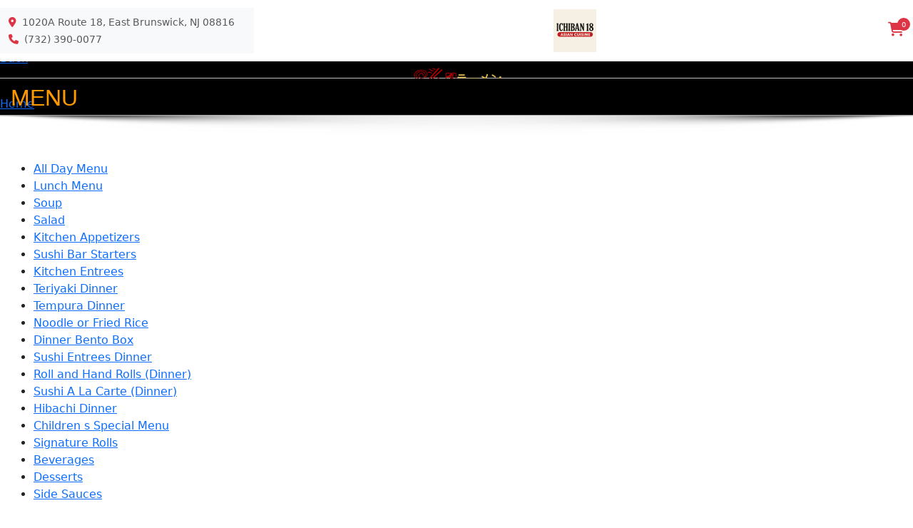

--- FILE ---
content_type: text/html; charset=utf-8
request_url: https://ichiban18eastbrunswick.3menucities.com/catalog.aspx?cid=9
body_size: 12759
content:

<!DOCTYPE html> 
<html> 
<head id="ctl00_Head1"><meta charset="utf-8" /><meta name="viewport" content="width=device-width, initial-scale=1" /><title>
	Ichiban 18 Japanese Restaurant, East Brunswick, NJ 08816, Menu, Dine In, Take Out, Coupon discount
</title>

    <!-- Bootstrap 5 CSS -->
    <link href="https://cdn.jsdelivr.net/npm/bootstrap@5.3.2/dist/css/bootstrap.min.css" rel="stylesheet" />
    <!-- Font Awesome -->
    <link href="https://cdnjs.cloudflare.com/ajax/libs/font-awesome/6.5.1/css/all.min.css" rel="stylesheet" />
    <!-- Custom CSS -->
    <link rel="stylesheet" href="assets/css/style1.css" />
    
    <style>
        /* Custom CSS for the header area */
        .cart-icon a {
            color: #dc3545; /* Red color to match theme */
            text-decoration: none;
            transition: color 0.2s;
        }
        
        .cart-icon a:hover {
            color: #c82333; /* Darker red on hover */
        }
        
        .cart-badge {
            position: absolute;
            top: -8px;
            right: -8px;
            background-color: #dc3545;
            color: white;
            border-radius: 50%;
            font-size: 10px;
            width: 18px;
            height: 18px;
            display: flex;
            align-items: center;
            justify-content: center;
        }
        
        .phone-link {
            color: inherit;
            text-decoration: none;
        }
        
        .phone-link:hover {
            color: #dc3545;
        }
        
        /* Offcanvas menu styles */
        .offcanvas-header {
            border-bottom: 1px solid #eee;
        }
        
        .offcanvas-title {
            font-weight: 600;
        }
        
        .offcanvas-menu .nav-link {
            padding: 12px 16px;
            border-bottom: 1px solid #f0f0f0;
            transition: all 0.2s;
        }
        
        .offcanvas-menu .nav-link:hover {
            background-color: #f8f9fa;
            color: #dc3545;
        }
        
        .offcanvas-menu .nav-link i {
            width: 24px;
            text-align: center;
            margin-right: 8px;
        }
    </style>
<script src="https://code.jquery.com/jquery-3.6.0.min.js" integrity="sha256-/xUj+3OJU5yExlq6GSYGSHk7tPXikynS7ogEvDej/m4=" crossorigin="anonymous"></script>
<script src="https://cdn.jsdelivr.net/npm/bootstrap@5.1.3/dist/js/bootstrap.bundle.min.js" integrity="sha384-ka7Sk0Gln4gmtz2MlQnikT1wXgYsOg+OMhuP+IlRH9sENBO0LRn5q+8nbTov4+1p" crossorigin="anonymous"></script>
</head>
<body>
    <form name="aspnetForm" method="post" action="./catalog.aspx?cid=9" id="aspnetForm">
<div>
<input type="hidden" name="__EVENTTARGET" id="__EVENTTARGET" value="" />
<input type="hidden" name="__EVENTARGUMENT" id="__EVENTARGUMENT" value="" />
<input type="hidden" name="__VIEWSTATE" id="__VIEWSTATE" value="DRVHJTsGR0s38/2xm/ZPBZYjXyWqGAEhvO66aL3u1M0TA0/7ddezdc0ZSy6QFMdevdcxDhjFAS8ude/us3YBJdCkqfG8hQbMZEQ2z9vR2SE=" />
</div>

<script type="text/javascript">
//<![CDATA[
var theForm = document.forms['aspnetForm'];
if (!theForm) {
    theForm = document.aspnetForm;
}
function __doPostBack(eventTarget, eventArgument) {
    if (!theForm.onsubmit || (theForm.onsubmit() != false)) {
        theForm.__EVENTTARGET.value = eventTarget;
        theForm.__EVENTARGUMENT.value = eventArgument;
        theForm.submit();
    }
}
//]]>
</script>


<script src="/WebResource.axd?d=pynGkmcFUV13He1Qd6_TZJhXp1ahId4yfVT_BpLgl4iSIoXMAEvw7liUhjVvq1M8tAjUPkeWBdnI7ngPRABEnA2&amp;t=637814473746327080" type="text/javascript"></script>


<script src="/ScriptResource.axd?d=D9drwtSJ4hBA6O8UhT6CQtSFiFMzSilcZIf0HA3wonI9ui9SfRSNL5YQMEyw8OlzuOadoFSi6se47ucAXAc8XYaXEFRhcvJBqv3yG7am3V3o8ORCRQZ5_I9nwO6WATMoTQe34aPRVjxadAAXNupX5UYYDOXf2v-EZrTaw57sO_c1&amp;t=49337fe8" type="text/javascript"></script>
<script type="text/javascript">
//<![CDATA[
if (typeof(Sys) === 'undefined') throw new Error('ASP.NET Ajax client-side framework failed to load.');
//]]>
</script>

<script src="/ScriptResource.axd?d=JnUc-DEDOM5KzzVKtsL1tbV_hbDvi7_J4LUKOqsG2DkBhLcZaWKv8REibndAj8uof7t_LJR-MQAMpwyrnE81njr-KCeSG_WLpAlP5LieTV7n_ezv4S77ehr4UvE9X4cfLWDOF-I5uvN3rBFsRvsz6Wygq7Pcl-FAGX_EiBS3ngFzdAJwyFIWlj_T-1hmEzXV0&amp;t=49337fe8" type="text/javascript"></script>
<div>

	<input type="hidden" name="__VIEWSTATEGENERATOR" id="__VIEWSTATEGENERATOR" value="784357A6" />
</div>	
        <script type="text/javascript">
//<![CDATA[
Sys.WebForms.PageRequestManager._initialize('ctl00$ScriptManager1', 'aspnetForm', [], [], [], 90, 'ctl00');
//]]>
</script>


        <!-- Fixed Navbar -->
        <nav class="navbar navbar-expand-lg fixed-top bg-white shadow-sm">
            <!-- Top Info Bar -->
            <div class="bg-light py-2">
                <div class="container">
                    <div class="row align-items-center">
                        <div class="col-auto">
                            <small class="text-muted">
                                <i class="fas fa-map-marker-alt text-danger me-1"></i>
                                1020A Route 18, East Brunswick, NJ 08816
                            </small>
                        </div>
                        <div class="col-auto">
                            <small class="text-muted">
                                <i class="fas fa-phone text-danger me-1"></i>
                                <a href="tel:7323900077" class="phone-link">(732) 390-0077</a>
                            </small>
                        </div>
                    </div>
                </div>
            </div>

            <div class="container-fluid">
                <!-- Menu Button -->
                <button class="navbar-toggler border-0" type="button" data-bs-toggle="offcanvas" data-bs-target="#menuOffcanvas">
                    <i class="fa-solid fa-bars fs-4"></i>
                </button>

                <!-- Logo -->
                <a class="navbar-brand mx-auto" href="default.aspx">
                    <img src="assets/images/logo.svg" alt="Ichiban 18 Logo" height="60">
                </a>

                <!-- Cart Icon -->
                <div class="cart-icon">
                    <a href="basket.aspx" class="position-relative" data-ajax="false">
                        <i class="fa fa-shopping-cart fs-5"></i>
                        <span class="cart-badge">0</span>
                    </a>
                </div>
            </div>
        </nav>

        <!-- Offcanvas Menu -->
        <div class="offcanvas offcanvas-start" tabindex="-1" id="menuOffcanvas">
            <div class="offcanvas-header">
                <h5 class="offcanvas-title">Menu</h5>
                <button type="button" class="btn-close" data-bs-dismiss="offcanvas" aria-label="Close"></button>
            </div>
            <div class="offcanvas-body p-0">
                <div class="offcanvas-menu">
                    <ul class="nav flex-column">
                        <li class="nav-item">
                            <a class="nav-link" href="default.aspx">
                                <i class="fas fa-home"></i> Home
                            </a>
                        </li>
                        <li class="nav-item">
                            <a class="nav-link" href="productlist.aspx?cid=2">
                                <i class="fas fa-utensils"></i> Order Now
                            </a>
                        </li>
                        <li class="nav-item">
                            <a class="nav-link" href="basket.aspx">
                                <i class="fas fa-shopping-cart"></i> View Cart
                            </a>
                        </li>
                        <li class="nav-item">
                            <a class="nav-link" href="myorders.aspx">
                                <i class="fas fa-history"></i> Order History
                            </a>
                        </li>
    
                    </ul>
                </div>
            </div>
        </div>

        <!-- Main Content with padding for navbar -->
        <div style="padding-top: 70px;">
            

    
    <!-- header -->
	<div data-role="header" class="page-header" data-add-back-btn="true">
    	<a href="default.aspx" data-icon="arrow-l" data-iconpos="notext" data-direction="reverse" data-rel="back">Back</a>
    		<div class="logo"></div>
    	<a href="default.aspx" data-icon="home" data-iconpos="notext" data-direction="reverse"  rel="external" class="ui-btn-right">Home</a>
	</div>
    <!--/header -->
    
	
    
    <!-- main content -->
    <div data-role="content">
    
    <!-- banner & title 
	<div class="bannerContainer">
		<img src="assets/images/headers/1.jpg" class="banner">	
    </div>
	-->
  	<h2 class="pageTitle"><span>Menu</span></h2>
	<div class="shadow1box"><img src="assets/images/shadow1.png" class="shadow1" alt="shadow"></div>
	<!-- /banner & title -->
    
    <div class="content-padd">

<!-- list begins -->
	<div class="padd">

		<ul class="ui-listview" data-filter-theme="d" data-filter-placeholder="Search..." data-filter="true" data-role="listview" data-inset="true">
			
        
<li ><a href="../productlist.aspx?cid=37" data-transition="flip">All Day Menu</a></li>

<li ><a href="../productlist.aspx?cid=1" data-transition="flip">Lunch Menu</a></li>

<li ><a href="../productlist.aspx?cid=2" data-transition="flip">Soup</a></li>

<li ><a href="../productlist.aspx?cid=3" data-transition="flip">Salad</a></li>

<li ><a href="../productlist.aspx?cid=4" data-transition="flip">Kitchen Appetizers</a></li>

<li ><a href="../productlist.aspx?cid=5" data-transition="flip">Sushi Bar Starters</a></li>

<li ><a href="../productlist.aspx?cid=6" data-transition="flip">Kitchen Entrees</a></li>

<li ><a href="../productlist.aspx?cid=7" data-transition="flip">Teriyaki Dinner</a></li>

<li ><a href="../productlist.aspx?cid=8" data-transition="flip">Tempura Dinner</a></li>

<li ><a href="../productlist.aspx?cid=9" data-transition="flip">Noodle or Fried Rice</a></li>

<li ><a href="../productlist.aspx?cid=10" data-transition="flip">Dinner Bento Box</a></li>

<li ><a href="../productlist.aspx?cid=11" data-transition="flip">Sushi Entrees Dinner</a></li>

<li ><a href="../productlist.aspx?cid=12" data-transition="flip">Roll and Hand Rolls (Dinner)</a></li>

<li ><a href="../productlist.aspx?cid=13" data-transition="flip">Sushi A La Carte (Dinner)</a></li>

<li ><a href="../productlist.aspx?cid=14" data-transition="flip">Hibachi Dinner</a></li>

<li ><a href="../productlist.aspx?cid=15" data-transition="flip">Children s Special Menu</a></li>

<li ><a href="../productlist.aspx?cid=16" data-transition="flip">Signature Rolls</a></li>

<li ><a href="../productlist.aspx?cid=17" data-transition="flip">Beverages</a></li>

<li ><a href="../productlist.aspx?cid=18" data-transition="flip">Desserts</a></li>

<li ><a href="../productlist.aspx?cid=19" data-transition="flip">Side Sauces</a></li>



		</ul>

	</div>
	<!-- list ends -->

     
	</div><!-- /content padd -->
	</div><!-- /content -->
	
	
	<!-- footer -->
	<div data-role="footer" data-position="fixed">
		<div data-role="navbar" class="custom-icons">
			<ul>
			
				<li><a href="../basket.aspx" id="icecream" data-icon="custom" data-theme="b" data-ajax="false">My Order</a></li>
				<li><a href="tel:17323900077" id="cell" data-icon="custom" data-theme="b" data-ajax="false">(732) 390-0077</a></li>
			</ul>
		</div>
       
	</div>
	<!-- /footer -->
                

        </div>
    </form>


<script>
document.addEventListener('DOMContentLoaded', function() {
    // Check if URL contains status=complete
    if (window.location.href.indexOf('status=complete') > -1) {
        console.log("Found status=complete, trying to show modal");
        setTimeout(function() {
            if (typeof showOrderModal === 'function') {
                showOrderModal();
            } else {
                console.error("showOrderModal function not found");
                // Direct fallback
                var modal = document.getElementById('orderConfirmationModal');
                if (modal) {
                    modal.style.display = 'block';
                    modal.classList.add('show');
                    document.body.classList.add('modal-open');
                }
            }
        }, 500);
    }
});
</script>
</body>
</html>

--- FILE ---
content_type: text/css
request_url: https://ichiban18eastbrunswick.3menucities.com/assets/css/style1.css
body_size: 37973
content:

/*
* Mobilize 1.3.0 
*
* See Themeforest for licensing info: bit.ly/J1pmCc
*
* By Mike Ilsley - BeantownDesign.com
*
*/

/* =============================================================================
   Load Fonts (delete import of fonts you don't use)
   ========================================================================== */

@import url(http://fonts.googleapis.com/css?family=Kaushan+Script); /* font-family: 'Kaushan Script', cursive; */
@import url(http://fonts.googleapis.com/css?family=Lobster); /* font-family: 'Lobster', cursive; */
@import url(http://fonts.googleapis.com/css?family=Cabin:400,700); /* font-family: 'Cabin', sans-serif; font-weight: 400; */
@import url(http://fonts.googleapis.com/css?family=Goudy+Bookletter+1911); /* font-family: 'Goudy Bookletter 1911', serif; */
@import url(http://fonts.googleapis.com/css?family=Crimson+Text:400,700italic,600); /* font-family: 'Crimson Text', serif; */
@import url(http://fonts.googleapis.com/css?family=Cardo:400,700); /* font-family: 'Cardo', serif; */
@import url(http://fonts.googleapis.com/css?family=Droid+Serif:400,700italic,700); /* font-family: 'Droid Serif', serif; */
@import url(http://fonts.googleapis.com/css?family=Droid+Sans:400,700); /* font-family: 'Droid Sans', sans-serif; */











   
/* =============================================================================
   Custom content styling
   ========================================================================== */

h3.home-title {
	margin-top:40px; 
	text-align:center; 
	font-weight:normal;
	margin:10px 0 10px 0;
	
	/* font-family: 'Kaushan Script', cursive; font-size:26px; */
	/* font-family: 'Lobster', cursive; font-size:28px; */
	/* font-family: 'Cabin', sans-serif; font-weight: 700; font-size:22px; */
 	/* font-family: 'Cardo', serif; font-size:24px; */
 	font-family: 'Droid Sans', sans-serif; font-size:22px; font-weight:700 
	
}

.padd {
	padding: 20px 0
}

.gal-description {
	font-size:11px; 
	color: #eee
}

.padd-title {
	padding-left:15px;
	margin-bottom:3px
}

hr.ornamental { 
	background:url(../images/ornamental-sm.png) center no-repeat; 
	height:21px; 
	width:100%; 
	border:none; 
	margin:0; 
	padding:0 
}

@media only screen and (-webkit-min-device-pixel-ratio:1.5),only screen and (min--moz-device-pixel-ratio:1.5),only screen and (min-resolution:240dpi){
hr.ornamental { 
	background:url(../images/ornamental.png) center no-repeat; 
	background-size:960px 21px; 
	height:21px; 
	width:100%; 
	border:none; 
	margin:0; 
	padding:0 
}
}

.shadow1box {
	text-align:center; 
	margin:0; 
	height:28px
}

.shadow1 {
	width:100%; 
	height:28px; 
	margin:0
}

.shadow2box { margin:0 }
.shadow2 { width:100% }
.clear { clear:both }


/* =============================================================================
   UI Bars (add to a div surrounding content, like a callout box)
   ========================================================================== */
   

.ui-bar-c {
	border: 1px solid  #B3B3B3;
	background:  #e9eaeb;
	color:  #111;
	font-weight: bold;
	text-shadow:  0  1px 1px #fff;
	background-image: -webkit-gradient(linear, left top, left bottom, from(  #f0f0f0  /*{background-start}*/), to(  #e9eaeb  /*{background-end}*/)); /* Saf4+, Chrome */
	background-image: -webkit-linear-gradient(  #f0f0f0  /*{background-start}*/,  #e9eaeb  /*{background-end}*/); /* Chrome 10+, Saf5.1+ */
	background-image:    -moz-linear-gradient(  #f0f0f0  /*{background-start}*/,  #e9eaeb  /*{background-end}*/); /* FF3.6 */
	background-image:     -ms-linear-gradient(  #f0f0f0  /*{background-start}*/,  #e9eaeb  /*{background-end}*/); /* IE10 */
	background-image:      -o-linear-gradient(  #f0f0f0  /*{background-start}*/,  #e9eaeb  /*{background-end}*/); /* Opera 11.10+ */
	background-image:         linear-gradient(  #f0f0f0  /*{background-start}*/,  #e9eaeb  /*{background-end}*/);
}

.ui-bar-c .ui-link-inherit {
	color:  	#3E3E3E;
}
.ui-bar-c .ui-link {
	color:  #7cc4e7;
	font-weight: bold;
}

.ui-bar-c .ui-link:hover {
	color:  #2489CE;
}

.ui-bar-c .ui-link:active {
	color:  #2489CE;
}

.ui-bar-c .ui-link:visited {
    color:  #2489CE;
}

.ui-bar-c,
.ui-bar-c input,
.ui-bar-c select,
.ui-bar-c textarea,
.ui-bar-c button {
	 font-family: Helvetica, Arial, sans-serif;
}


/* =============================================================================
   Dialog (Modal Windows)
   ========================================================================== */
   
.ui-dialog {
	background:url(../images/pattern2.png) #222 !important;
	background-size: 20px 20px !important;
}

#slide-modal .ui-dialog-contain { margin-top:0px }

/* =============================================================================
   Set your main background image & text styles
   ========================================================================== */
   

.ui-body-c,
.ui-dialog.ui-overlay-c {
	border: 1px solid #B3B3B3;
	/* background:url(../images/page-backgrounds/diagonal-noise.jpg) 0 0; background-size: 100px 100px; */
	/* background:url(../images/page-backgrounds/zebra.jpg) 0 0; background-size: 121px 38px; */
	/* background:url(../images/page-backgrounds/paper.jpg) 0 0; background-size: 500px 593px;  */
	/* background:url(../images/page-backgrounds/farmer.jpg) 0 0; background-size: 349px 349px; */
	 /* background:url(../images/page-backgrounds/blue-stripes.jpg) 0 0; background-size: 100px 100px; */
	 background:url(../images/page-backgrounds/texture.jpg) 0 0; background-size: 476px 476px; 
	/* background:url(../images/page-backgrounds/white-brick-wall.jpg) 0 0; background-size: 25px 17px; */
	/* background:url(../images/page-backgrounds/grilled.jpg) 0 0; background-size: 170px 180px;  */
	/* background:url(../images/page-backgrounds/wood.jpg) 0 0; background-size: 203px 317px; */
	color: #111;
	text-shadow: 0 1px 0 #fff;
}

.ui-body-c,
.ui-body-c input,
.ui-body-c select,
.ui-body-c textarea,
.ui-body-c button {
	
	/* font-family: Helvetica, Arial, sans-serif; */
 	/* font-family: 'Cabin', sans-serif; */
	/* font-family: 'Goudy Bookletter 1911', serif; */
 	/* font-family: 'Crimson Text', serif; */
 	 /* font-family: 'Cardo', serif; */
	  font-family: 'Droid Sans', sans-serif; 
}


/* =============================================================================
   Body Links
   ========================================================================== */

.ui-body-c .ui-link-inherit {
	color:  #3a7591;
}

.ui-body-c .ui-link {
	color:  #3a7591;
	font-weight: bold;
}

.ui-body-c .ui-link:hover {
	color:  #3a7591;
}

.ui-body-c .ui-link:active {
	color:  #3a7591;
}

.ui-body-c .ui-link:visited {
    color:  #3a7591;
}


/* =============================================================================
   Button Styles
   ========================================================================== */

.ui-btn-up-c {
	border: 1px solid #111;
	background: #f6f6f6;
	font-weight: bold;
	color: #000 !important;
	text-shadow:  0 1px 1px #fff;
}

.ui-btn-up-c a.ui-link-inherit {
	color: #fff;
}

.ui-btn-hover-c {
	border: 1px solid #000;
	background: #0C2430;
	font-weight: bold;
	color: #fcd144 !important;
	text-shadow:  0 1px 1px #000;
}

.ui-btn-hover-c a.ui-link-inherit {
	color: #fff;
}

.ui-btn-down-c {
	border: 1px solid  #000;
	background: #071a23;
	font-weight: bold;
	color:  #fcd144 !important;
	text-shadow:  0 1px 1px #000;
}

.ui-btn-down-c a.ui-link-inherit {
	color:  #fff;
}

.ui-btn-up-c,
.ui-btn-hover-c,
.ui-btn-down-c { 
	text-decoration: none;
}

.ui-btn-inner {
    border-color: rgba(255, 255, 255, 0.3);
    border-top: 1px solid #1a3d4f;
}


/* Active class used as the "on" state across all themes, example: newsletter button on form */

.ui-btn-active {
	border: 1px solid #111;
	background: #071a23;
	font-weight: bold;
	color:#fcd144;
	cursor: pointer;
	text-shadow:  0 1px 1px #000;
	text-decoration: none;
}

.ui-btn-active a.ui-link-inherit {
	color: 	#fff;
}


/* =============================================================================
   Interior Banner Styles
   ========================================================================== */

.bannerContainer { 
	width:100%; 
	background:#111;    
}

.banner {
	max-width: 100%; 
	display: block; 
	max-height:295px; 
	margin:0 auto;
}


/* =============================================================================
   Page Title under Banner Image
   ========================================================================== */

h2.pageTitle { 
	text-transform:uppercase; 
	background:url(../images/pattern.png) #f6f6f6; background-size: 5px 5px;
	border-bottom:1px solid #aaa;
	color:#ff9900; 
	width:100%; 
	margin:0;
	padding:0;
	font-family: Arial, sans-serif;
	text-shadow: 0 1px 0 #000; 
	font-weight:normal; 
}

h2.pageTitle span { 
	display:block; 
	padding:8px 0 5px 15px
}


/* =============================================================================
   Header Bar (behind logo) & Logo
   ========================================================================== */

.page-header { 
	border:0px;
	border-bottom:1px solid #bfc0c0; 
	color:#eee; 
	height:40px; 
	text-shadow: 0 -1px 1px #000; 
	background:url(../images/pattern.png) #111; background-size: 5px 5px;
} 

.logo { 
	width:231px; 
	height:40px; 
	background:url(../images/logo-sm.png) top center no-repeat;  
	margin:0 auto;  
}

@media only screen and (-webkit-min-device-pixel-ratio:1.5),only screen and (min--moz-device-pixel-ratio:1.5),only screen and (min-resolution:240dpi){
.logo { 
	width:231px; 
	height:40px; 
	background:url(../images/logo.png) top center no-repeat;  
	margin:0 auto;
	background-size: 185px 40px;
}
}

h1.ui-title { 
	margin:0px; 
	padding:10px 0 0 0
}


/* =============================================================================
   Link Bars with Large Arrows
   ========================================================================== */

li .ui-btn-text {background:url(../images/pattern2.png) #f6f6f6; background-size: 20px 20px;}

a.ui-link-inherit {
	background:url(../images/arrow.png) right no-repeat; 
	background-size: 25px 30px;
	font-family: Arial, Helvetica, sans-serif; font-size:18px;
	/* font-family: 'Kaushan Script', cursive; font-size:18px; */
	/* font-family: 'Lobster', cursive; font-size:18px; */
	/* font-family: 'Cabin', sans-serif; font-weight: 700; font-size:18px; */
	/* font-family: 'Droid Serif', serif; font-weight:700; font-style:italic; font-size:17px; */
	
	color:#333 !important;
	text-shadow: 0 -1px 1px #fff;
	text-decoration:none
}
	
a.ui-link-inherit:hover {
	background:url(../images/arrow.png) right no-repeat #f6f6f6;
	background-size: 25px 30px;
	color:#990000 !important; 
}



/* =============================================================================
   Overwrite jQuery Mobile Styles
   ========================================================================== */
   
.ui-header .ui-title, .ui-footer .ui-title {
	margin: 0.8em 90px;
}

.ui-li .ui-btn-inner a.ui-link-inherit, .ui-li-static.ui-li {
    padding: .8em 15px;
}

.ui-content {
	padding-top:0px
}

.page-header .ui-icon {
	text-indent:-9999px !important
}

.gallery-page h1.ui-title {
    margin: 0px;
    padding: 0px;
	position:relative;
	top:13px
}

.ui-btn-icon-notext .ui-btn-inner { z-index:9999 }

.ui-btn-corner-all {
    border-radius: 0.5em 0.5em 0.5em 0.5em;
}

li.ui-li-divider  { border:0px }

.ui-corner-top {
    border-top-left-radius: 0.4em;
    border-top-right-radius: 0.4em;
}

.ui-corner-bottom, .ui-corner-bottom .ui-link-inherit {
    border-bottom-left-radius: 0.4em;
    border-bottom-right-radius: 0.4em;
}

.ui-field-contain input.ui-input-text, .ui-field-contain textarea.ui-input-text, .ui-field-contain .ui-input-search {
    background: rgba(255, 255, 255, 0.5); 
}
.ui-field-contain input.ui-input-text:focus, .ui-field-contain textarea.ui-input-text:focus, .ui-field-contain .ui-input-search:focus {
	background: rgba(255, 255, 255, 0.7); 
}

 .ui-footer { max-width:100% !important; overflow:hidden !important }
 

/* =============================================================================
   List Styles
   ========================================================================== */

/* thumbail lists */
.events-list  ul.ui-listview li, .thumbnail-list ul.ui-listview li {
	margin:0; 
	padding:0; 
	border-bottom:0px; 	
	-webkit-border-radius: 0px;
	-moz-border-radius: 0px;
	border-radius: 0px;
}

.thumbnail-list a.ui-link-inherit, 
.events-list ul.ui-listview a.ui-link-inherit {
    color: #fff;
}

.thumbnail-list a.ui-link-inherit:hover, .events-list ul.ui-listview a.ui-link-inherit:hover {
    color: #2489CE;
}
	
.thumbnail-list ul.ui-listview li a.ui-link-inherit { 
	padding-left: 100px; 
}

.thumbnail-list ul.ui-listview .ui-btn-inner { 
	margin:0; 
	padding:0;  
	border-bottom:0px 
}

.thumbnail-list li.ui-corner-bottom {
	padding-bottom:1px !important
}

.ui-li-thumb {
    left: 4px;
    max-height: 80px;
    max-width: 80px;
    position: absolute;
    top: 4px;
	border:0px;	
	-webkit-border-radius: 0px;
	-moz-border-radius: 0px;
	border-radius: 0px;
}

.ui-li-has-thumb .ui-btn-inner a.ui-link-inherit {
	padding: 0.7em 15px
}

.events-list .ui-li-aside {
    float: right;
    margin: 0.3em 0;
    text-align: right;
    width: 22%;
	padding-right:60px;
	font-size: 16px;
}

.ui-li-aside {
    margin: 0 2em;
}

.events-list .ui-li {
	padding:0; 
	margin:0
}

li.ui-li-divider { 
	padding: 0.5em 15px !important 
}


/* list divider, create your own gradient: http://www.colorzilla.com/gradient-editor/ */
li.ui-li-divider {
	color: #111;
    text-shadow: 0 1px 0 #999;	
	background: #ffffff;
	background: -moz-linear-gradient(top,  #ffffff 0%, #e5e5e5 100%);
	background: -webkit-gradient(linear, left top, left bottom, color-stop(0%,#ffffff), color-stop(100%,#e5e5e5));
	background: -webkit-linear-gradient(top,  #ffffff 0%,#e5e5e5 100%);
	background: -o-linear-gradient(top,  #ffffff 0%,#e5e5e5 100%);
	background: -ms-linear-gradient(top,  #ffffff 0%,#e5e5e5 100%);
	background: linear-gradient(top,  #ffffff 0%,#e5e5e5 100%);
	filter: progid:DXImageTransform.Microsoft.gradient( startColorstr='#ffffff', endColorstr='#e5e5e5',GradientType=0 );
}


/* =============================================================================
   Footer Navigation
   ========================================================================== */

.ui-btn-up-b { 
	border: 1px solid #333;
	background:url(../images/pattern.png) #111; background-size: 5px 5px;
	font-weight: bold;
	color: 	#EDE574 !important;
	text-shadow: 0 -1px 1px #000;
}

.ui-btn-up-b a.ui-link-inherit {
	color: 	#fff;
}

.ui-btn-hover-b {
	border: 1px solid #000;
	background: #0C2430;
	font-weight: bold;
	color: 	#fff;
	text-shadow: 0  -1px 1px  #014D68;	
}

.ui-btn-hover-b a.ui-link-inherit {
	color: 	#fff;
}

.ui-btn-down-b {
	border: 1px solid #333;
	background: #071a23;
	font-weight: bold;
	color: 	#fff;
	text-shadow: 0 -1px 1px #225377;
}

.ui-btn-down-b a.ui-link-inherit {
	color: 	#fff;
}

.ui-btn-up-b,
.ui-btn-hover-b,
.ui-btn-down-b {
	
	/* font-family: Helvetica, Arial, sans-serif; */
 	/* font-family: 'Cabin', sans-serif;  
	/* font-family: 'Goudy Bookletter 1911', serif; */
 	/* font-family: 'Crimson Text', serif; */
 	/*  font-family: 'Cardo', serif; */
	 font-family: 'Droid Sans', sans-serif; 
	 
	text-decoration: none;
}

.ui-footer .ui-btn-text { background:none }


/* =============================================================================
   Footer Nav Icons --[ Recommend to delete CSS for icons you don't use ]--
   ========================================================================== */

.custom-icons .ui-btn .ui-btn-inner { 
	padding-top: 40px !important; 
}

.custom-icons .ui-btn .ui-icon { 
	width: 30px!important; 
	height: 30px!important; 
	margin-left: -15px !important; 
	box-shadow: none!important; 
	-moz-box-shadow: none!important; 
	-webkit-box-shadow: none!important; 
	-webkit-border-radius: 0 !important; 
	border-radius: 0 !important; 
}

#address-book .ui-icon { background:url(../images/nav-icons/address-book-sm.png) 50% 50% no-repeat; }
#apartments .ui-icon { background:url(../images/nav-icons/apartments-sm.png) 50% 50% no-repeat; }
#balloons .ui-icon { background:url(../images/nav-icons/balloons-sm.png) 50% 50% no-repeat; }
#brush .ui-icon { background:url(../images/nav-icons/brush-sm.png) 50% 50% no-repeat; }
#brush2 .ui-icon { background:url(../images/nav-icons/brush2-sm.png) 50% 50% no-repeat; }
#calendar .ui-icon { background:url(../images/nav-icons/calendar-sm.png) 50% 50% no-repeat; }
#calendar2 .ui-icon { background:url(../images/nav-icons/calendar2-sm.png) 50% 50% no-repeat; }
#camera .ui-icon { background:url(../images/nav-icons/camera-sm.png) 50% 50% no-repeat; }
#car .ui-icon { background:url(../images/nav-icons/car-sm.png) 50% 50% no-repeat; }
#cell .ui-icon { background:url(../images/nav-icons/cell-sm.png) 50% 50% no-repeat; }
#cell2 .ui-icon { background:url(../images/nav-icons/cell2-sm.png) 50% 50% no-repeat; }
#cell3 .ui-icon { background:url(../images/nav-icons/cell3-sm.png) 50% 50% no-repeat; }
#chair .ui-icon { background:url(../images/nav-icons/chair-sm.png) 50% 50% no-repeat; }
#chat .ui-icon { background:url(../images/nav-icons/chat-sm.png) 50% 50% no-repeat; }
#chat2 .ui-icon { background:url(../images/nav-icons/chat2-sm.png) 50% 50% no-repeat; }
#closed .ui-icon { background:url(../images/nav-icons/closed-sm.png) 50% 50% no-repeat; }
#dribble .ui-icon { background:url(../images/nav-icons/dribble-sm.png) 50% 50% no-repeat; }
#eye .ui-icon { background:url(../images/nav-icons/eye-sm.png) 50% 50% no-repeat; }
#facebook .ui-icon { background:url(../images/nav-icons/facebook-sm.png) 50% 50% no-repeat; }
#film .ui-icon { background:url(../images/nav-icons/film-sm.png) 50% 50% no-repeat; }
#flag .ui-icon { background:url(../images/nav-icons/flag-sm.png) 50% 50% no-repeat; }
#footprint .ui-icon { background:url(../images/nav-icons/footprint-sm.png) 50% 50% no-repeat; }
#footprints .ui-icon { background:url(../images/nav-icons/footprints-sm.png) 50% 50% no-repeat; }
#globe .ui-icon { background:url(../images/nav-icons/globe-sm.png) 50% 50% no-repeat; }
#home .ui-icon { background:url(../images/nav-icons/home-sm.png) 50% 50% no-repeat; }
#home2 .ui-icon { background:url(../images/nav-icons/home2-sm.png) 50% 50% no-repeat; }
#icecream .ui-icon { background:url(../images/nav-icons/icecream-sm.png) 50% 50% no-repeat; }
#key .ui-icon { background:url(../images/nav-icons/key-sm.png) 50% 50% no-repeat; }
#like .ui-icon { background:url(../images/nav-icons/like-sm.png) 50% 50% no-repeat; }
#mail .ui-icon { background:url(../images/nav-icons/mail-sm.png) 50% 50% no-repeat; }
#mail2 .ui-icon { background:url(../images/nav-icons/mail2-sm.png) 50% 50% no-repeat; }
#map-marker .ui-icon { background:url(../images/nav-icons/map-marker-sm.png) 50% 50% no-repeat; }
#map .ui-icon { background:url(../images/nav-icons/map-sm.png) 50% 50% no-repeat; }
#monitor .ui-icon { background:url(../images/nav-icons/monitor-sm.png) 50% 50% no-repeat; }
#mouse .ui-icon { background:url(../images/nav-icons/mouse-sm.png) 50% 50% no-repeat; }
#movie-camera .ui-icon { background:url(../images/nav-icons/movie-camera-sm.png) 50% 50% no-repeat; }
#movie .ui-icon { background:url(../images/nav-icons/movie-sm.png) 50% 50% no-repeat; }
#music .ui-icon { background:url(../images/nav-icons/music-sm.png) 50% 50% no-repeat; }
#paint-brush .ui-icon { background:url(../images/nav-icons/paint-brush-sm.png) 50% 50% no-repeat; }
#pen .ui-icon { background:url(../images/nav-icons/pen-sm.png) 50% 50% no-repeat; }
#pencil .ui-icon { background:url(../images/nav-icons/pencil-sm.png) 50% 50% no-repeat; }
#phone .ui-icon { background:url(../images/nav-icons/phone-sm.png) 50% 50% no-repeat; }
#phone2 .ui-icon { background:url(../images/nav-icons/phone2-sm.png) 50% 50% no-repeat; }
#phone3 .ui-icon { background:url(../images/nav-icons/phone3-sm.png) 50% 50% no-repeat; }
#photos .ui-icon { background:url(../images/nav-icons/photos-sm.png) 50% 50% no-repeat; }
#photos2 .ui-icon { background:url(../images/nav-icons/photos2-sm.png) 50% 50% no-repeat; }
#plane .ui-icon { background:url(../images/nav-icons/plane-sm.png) 50% 50% no-repeat; }
#plate .ui-icon { background:url(../images/nav-icons/plate-sm.png) 50% 50% no-repeat; }
#popsicle .ui-icon { background:url(../images/nav-icons/popsicle-sm.png) 50% 50% no-repeat; }
#presentation .ui-icon { background:url(../images/nav-icons/presentation-sm.png) 50% 50% no-repeat; }
#rss .ui-icon { background:url(../images/nav-icons/rss-sm.png) 50% 50% no-repeat; }
#run .ui-icon { background:url(../images/nav-icons/run-sm.png) 50% 50% no-repeat; }
#search .ui-icon { background:url(../images/nav-icons/search-sm.png) 50% 50% no-repeat; }
#sign .ui-icon { background:url(../images/nav-icons/sign-sm.png) 50% 50% no-repeat; }
#table .ui-icon { background:url(../images/nav-icons/table-sm.png) 50% 50% no-repeat; }
#twitter .ui-icon { background:url(../images/nav-icons/twitter-sm.png) 50% 50% no-repeat; }
#twitter2 .ui-icon { background:url(../images/nav-icons/twitter2-sm.png) 50% 50% no-repeat; }
#users .ui-icon { background:url(../images/nav-icons/users-sm.png) 50% 50% no-repeat; }
#v-card .ui-icon { background:url(../images/nav-icons/v-card-sm.png) 50% 50% no-repeat; }
#walk .ui-icon { background:url(../images/nav-icons/walk-sm.png) 50% 50% no-repeat; }
#wine .ui-icon { background:url(../images/nav-icons/wine-sm.png) 50% 50% no-repeat; }
#wine2 .ui-icon { background:url(../images/nav-icons/wine2-sm.png) 50% 50% no-repeat; }
#wordpress .ui-icon { background:url(../images/nav-icons/wordpress-sm.png) 50% 50% no-repeat; }
#you-tube .ui-icon { background:url(../images/nav-icons/you-tube-sm.png) 50% 50% no-repeat; }


@media only screen and (-webkit-min-device-pixel-ratio:1.5),only screen and (min--moz-device-pixel-ratio:1.5),only screen and (min-resolution:240dpi){
#address-book .ui-icon { background:url(../images/nav-icons/address-book.png) 50% 50% no-repeat;  background-size: 25px 29px; }
#apartments .ui-icon { background:url(../images/nav-icons/apartments.png) 50% 50% no-repeat;  background-size: 28px 31px; }
#balloons .ui-icon { background:url(../images/nav-icons/balloons.png) 50% 50% no-repeat;  background-size: 23px 32px; }
#brush .ui-icon { background:url(../images/nav-icons/brush.png) 50% 50% no-repeat;  background-size: 31px 28px; }
#brush2 .ui-icon { background:url(../images/nav-icons/brush2.png) 50% 50% no-repeat;  background-size: 28px 29px; }
#calendar .ui-icon { background:url(../images/nav-icons/calendar.png) 50% 50% no-repeat;  background-size: 30px 26px; }
#calendar2 .ui-icon { background:url(../images/nav-icons/calendar2.png) 50% 50% no-repeat;  background-size: 28px 29px; }
#camera .ui-icon { background:url(../images/nav-icons/camera.png) 50% 50% no-repeat;  background-size: 29px 22px; }
#car .ui-icon { background:url(../images/nav-icons/car.png) 50% 50% no-repeat;  background-size: 30px 16px; }
#cell .ui-icon { background:url(../images/nav-icons/cell.png) 50% 50% no-repeat;  background-size: 18px 30px; }
#cell2 .ui-icon { background:url(../images/nav-icons/cell2.png) 50% 50% no-repeat;  background-size: 17px 30px; }
#cell3 .ui-icon { background:url(../images/nav-icons/cell3.png) 50% 50% no-repeat;  background-size: 15px 30px; }
#chair .ui-icon { background:url(../images/nav-icons/chair.png) 50% 50% no-repeat;  background-size: 20px 27px; }
#chat .ui-icon { background:url(../images/nav-icons/chat.png) 50% 50% no-repeat;  background-size: 28px 21px; }
#chat2 .ui-icon { background:url(../images/nav-icons/chat2.png) 50% 50% no-repeat;  background-size: 27px 25px; }
#closed .ui-icon { background:url(../images/nav-icons/closed.png) 50% 50% no-repeat;  background-size: 27px 25px; }
#dribble .ui-icon { background:url(../images/nav-icons/dribble.png) 50% 50% no-repeat;  background-size: 28px 29px; }
#eye .ui-icon { background:url(../images/nav-icons/eye.png) 50% 50% no-repeat;  background-size: 30px 18px; }
#facebook .ui-icon { background:url(../images/nav-icons/facebook.png) 50% 50% no-repeat;  background-size: 26px 27px; }
#film .ui-icon { background:url(../images/nav-icons/film.png) 50% 50% no-repeat;  background-size: 23px 26px; }
#flag .ui-icon { background:url(../images/nav-icons/flag.png) 50% 50% no-repeat;  background-size: 23px 27px; }
#footprint .ui-icon { background:url(../images/nav-icons/footprint.png) 50% 50% no-repeat;  background-size: 13px 30px; }
#footprints .ui-icon { background:url(../images/nav-icons/footprints.png) 50% 50% no-repeat;  background-size: 27px 30px; }
#globe .ui-icon { background:url(../images/nav-icons/globe.png) 50% 50% no-repeat;  background-size: 28px 28px; }
#home .ui-icon { background:url(../images/nav-icons/home.png) 50% 50% no-repeat;  background-size: 27px 25px; }
#home2 .ui-icon { background:url(../images/nav-icons/home2.png) 50% 50% no-repeat;  background-size: 29px 26px; }
#icecream .ui-icon { background:url(../images/nav-icons/icecream.png) 50% 50% no-repeat;  background-size: 18px 27px; }
#key .ui-icon { background:url(../images/nav-icons/key.png) 50% 50% no-repeat;  background-size: 15px 30px; }
#like .ui-icon { background:url(../images/nav-icons/like.png) 50% 50% no-repeat;  background-size: 25px 23px; }
#mail .ui-icon { background:url(../images/nav-icons/mail.png) 50% 50% no-repeat;  background-size: 27px 18px; }
#mail2 .ui-icon { background:url(../images/nav-icons/mail2.png) 50% 50% no-repeat;  background-size: 27px 19px; }
#map-marker .ui-icon { background:url(../images/nav-icons/map-marker.png) 50% 50% no-repeat;  background-size: 19px 26px; }
#map .ui-icon { background:url(../images/nav-icons/map.png) 50% 50% no-repeat;  background-size: 30px 22px; }
#monitor .ui-icon { background:url(../images/nav-icons/monitor.png) 50% 50% no-repeat;  background-size: 29px 29px; }
#mouse .ui-icon { background:url(../images/nav-icons/mouse.png) 50% 50% no-repeat;  background-size: 18px 27px; }
#movie-camera .ui-icon { background:url(../images/nav-icons/movie-camera.png) 50% 50% no-repeat;  background-size: 30px 23px; }
#movie .ui-icon { background:url(../images/nav-icons/movie.png) 50% 50% no-repeat;  background-size: 24px 30px; }
#music .ui-icon { background:url(../images/nav-icons/music.png) 50% 50% no-repeat;  background-size: 17px 30px; }
#paint-brush .ui-icon { background:url(../images/nav-icons/paint-brush.png) 50% 50% no-repeat;  background-size: 30px 29px; }
#pen .ui-icon { background:url(../images/nav-icons/pen.png) 50% 50% no-repeat;  background-size: 27px 27px; }
#pencil .ui-icon { background:url(../images/nav-icons/pencil.png) 50% 50% no-repeat;  background-size: 26px 26px; }
#phone .ui-icon { background:url(../images/nav-icons/phone.png) 50% 50% no-repeat;  background-size: 29px 30px; }
#phone2 .ui-icon { background:url(../images/nav-icons/phone2.png) 50% 50% no-repeat;  background-size: 30px 25px; }
#phone3 .ui-icon { background:url(../images/nav-icons/phone3.png) 50% 50% no-repeat;  background-size: 30px 21px; }
#photos .ui-icon { background:url(../images/nav-icons/photos.png) 50% 50% no-repeat;  background-size: 30px 24px; }
#photos2 .ui-icon { background:url(../images/nav-icons/photos2.png) 50% 50% no-repeat;  background-size: 30px 23px; }
#plane .ui-icon { background:url(../images/nav-icons/plane.png) 50% 50% no-repeat;  background-size: 30px 29px; }
#plate .ui-icon { background:url(../images/nav-icons/plate.png) 50% 50% no-repeat;  background-size: 30px 20px; }
#popsicle .ui-icon { background:url(../images/nav-icons/popsicle.png) 50% 50% no-repeat;  background-size: 15px 30px; }
#presentation .ui-icon { background:url(../images/nav-icons/presentation.png) 50% 50% no-repeat;  background-size: 29px 30px; }
#rss .ui-icon { background:url(../images/nav-icons/rss.png) 50% 50% no-repeat;  background-size: 29px 30px; }
#run .ui-icon { background:url(../images/nav-icons/run.png) 50% 50% no-repeat;  background-size: 25px 30px; }
#search .ui-icon { background:url(../images/nav-icons/search.png) 50% 50% no-repeat;  background-size: 28px 30px; }
#sign .ui-icon { background:url(../images/nav-icons/sign.png) 50% 50% no-repeat;  background-size: 30px 30px; }
#table .ui-icon { background:url(../images/nav-icons/table.png) 50% 50% no-repeat;  background-size: 24px 25px; }
#twitter .ui-icon { background:url(../images/nav-icons/twitter.png) 50% 50% no-repeat;  background-size: 32px 24px; }
#twitter2 .ui-icon { background:url(../images/nav-icons/twitter2.png) 50% 50% no-repeat;  background-size: 30px 21px; }
#users .ui-icon { background:url(../images/nav-icons/users.png) 50% 50% no-repeat;  background-size: 30px 24px; }
#v-card .ui-icon { background:url(../images/nav-icons/v-card.png) 50% 50% no-repeat;  background-size: 30px 23px; }
#walk .ui-icon { background:url(../images/nav-icons/walk.png) 50% 50% no-repeat;  background-size: 18px 30px; }
#wine .ui-icon { background:url(../images/nav-icons/wine.png) 50% 50% no-repeat;  background-size: 17px 30px; }
#wine2 .ui-icon { background:url(../images/nav-icons/wine2.png) 50% 50% no-repeat;  background-size: 18px 30px; }
#wordpress .ui-icon { background:url(../images/nav-icons/wordpress.png) 50% 50% no-repeat;  background-size: 28px 28px; }
#you-tube .ui-icon { background:url(../images/nav-icons/you-tube.png) 50% 50% no-repeat;  background-size: 30px 30px; }	
}


/* =============================================================================
   Portfolio
   ========================================================================== */

.gallery { 
	list-style: none; 
	padding: 0; 
	margin: 0; 
}

.gallery:after { 
	clear: both; 
	content: "."; 
	display: block; 
	height: 0; 
	visibility: hidden; 
}

.gallery li { 
	float: left; 
	width: 33.33333333%; 
}

.gallery li a { 
	display: block; 
	margin: 5px; 
	border: 1px solid #3c3c3c; 
}

.gallery li img { 
	display: block; 
	width: 100%; 
	height: auto; 
}

#Gallery1 .ui-content, #Gallery2 .ui-content { 
	overflow: hidden; 
}

.gallery img {
	-webkit-box-shadow: 0px 0px 4px #111;
	-moz-box-shadow: 0px 0px 4px #111;
	box-shadow: 0px 0px 4px #111; 
}


/* =============================================================================
   Homepage Social Icons
   ========================================================================== */
   
div.social {
	text-align:center;
	background-color:rgba(238,238,238,0.4);
	padding:4px;
	border:1px solid #ccc;
	-webkit-transition-duration:0.8s;
  	-moz-transition-duration:0.8s;
  	-o-transition-duration:0.8s;
  	transition-duration:0.8s;
} 

div.social:hover {
	background-color:rgba(238,238,238,.6);
	border:1px solid #c1bfbf;	
}

div.social img {
	width:12%; 
	margin-right:10px;
	max-width:60px;
	max-height:60px
	
}


/* =============================================================================
   Twitter Feed
   ========================================================================== */

ul.tweetList{
	margin:0;
	padding:0; 
	list-style-type:none
}

#jstwitter {
	width:100%;
	background:url(../images/twitterBack.png) repeat;
	-moz-border-radius: 6px;
	border-radius: 6px; 
	padding:0px;
	-webkit-box-shadow:  1px 1px 1px #0f0f0f;
	-moz-box-shadow: 1px 1px 1px #0f0f0f;
	box-shadow: 1px 1px 1px #0f0f0f; 	
}

.tweet {
	padding: 15px 20px;
	color:#FFF;
	border-bottom:1px solid #000000;
	border-top:1px solid #353434;
	text-shadow: 0 1px 0 #000;
	margin: 0 10px;
	font-size:13px
}
		
.followButton {
	margin:0 0 20px 0
}

.time {
	font-size: 11px;
	font-style:italic
}
	
.tweet a {
    color: #2489CE;
    font-weight: bold;
}

#jstwitter div.tweet:last-child {
	border:0px
}


/* =============================================================================
   Contact Form
   ========================================================================== */

#errors {
	border:1px solid #cd0a0a;
	background:url(../images/contact-error.png) 50% 50% repeat;
	color:#fff;
	padding: 5px; 
	text-shadow:0 1px 0 #111
}

.hide{
	display:none
}


/* =============================================================================
   Homepage Slider
   ========================================================================== */

.camera_wrap a, .camera_wrap img, 
.camera_wrap ol, .camera_wrap ul, .camera_wrap li,
.camera_wrap table, .camera_wrap tbody, .camera_wrap tfoot, .camera_wrap thead, .camera_wrap tr, .camera_wrap th, .camera_wrap td
.camera_thumbs_wrap a, .camera_thumbs_wrap img, 
.camera_thumbs_wrap ol, .camera_thumbs_wrap ul, .camera_thumbs_wrap li,
.camera_thumbs_wrap table, .camera_thumbs_wrap tbody, .camera_thumbs_wrap tfoot, .camera_thumbs_wrap thead, .camera_thumbs_wrap tr, .camera_thumbs_wrap th, .camera_thumbs_wrap td {
	background: none;
	border: 0;
	font: inherit;
	font-size: 100%;
	margin: 0;
	padding: 0;
	vertical-align: baseline;
	list-style: none
}
.camera_wrap {
	display: none;
	float: left;
	position: relative;
	z-index: 0;
}
.camera_wrap img {
	max-width: none!important;
}
.camera_fakehover {
	height: 100%;
	min-height: 60px;
	position: relative;
	width: 100%;
	z-index: 1;
}
.camera_wrap {
	width: 100%;
}
.camera_src {
	display: none;
}
.cameraCont, .cameraContents {
	height: 100%;
	position: relative;
	width: 100%;
	z-index: 1;
}
.cameraSlide {
	bottom: 0;
	left: 0;
	position: absolute;
	right: 0;
	top: 0;
	width: 100%;
}
.cameraContent {
	bottom: 0;
	display: none;
	left: 0;
	position: absolute;
	right: 0;
	top: 0;
	width: 100%;
}
.camera_target {
	bottom: 0;
	height: 100%;
	left: 0;
	overflow: hidden;
	position: absolute;
	right: 0;
	text-align: left;
	top: 0;
	width: 100%;
	z-index: 0;
}
.camera_overlayer {
	bottom: 0;
	height: 100%;
	left: 0;
	overflow: hidden;
	position: absolute;
	right: 0;
	top: 0;
	width: 100%;
	z-index: 0;
}
.camera_target_content {
	bottom: 0;
	left: 0;
	overflow: hidden;
	position: absolute;
	right: 0;
	top: 0;
	z-index: 2;
}
.camera_target_content .camera_link {
    background: url(../images/blank.gif);
	display: block;
	height: 100%;
	text-decoration: none;
}
.camera_loader {
    background: #fff url(../images/camera-loader.gif) no-repeat center;
	background: rgba(255, 255, 255, 0.9) url(../images/camera-loader.gif) no-repeat center;
	border: 1px solid #ffffff;
	-webkit-border-radius: 18px;
	-moz-border-radius: 18px;
	border-radius: 18px;
	height: 36px;
	left: 50%;
	overflow: hidden;
	position: absolute;
	margin: -18px 0 0 -18px;
	top: 50%;
	width: 36px;
	z-index: 3;
}
.camera_bar {
	bottom: 0;
	left: 0;
	overflow: hidden;
	position: absolute;
	right: 0;
	top: 0;
	z-index: 3;
}
.camera_nav_cont {
	height: 65px;
	overflow: hidden;
	position: absolute;
	right: 9px;
	top: 15px;
	width: 120px;
	z-index: 4;
}
.camera_caption {
	bottom: 0;
	display: block;
	position: absolute;
	width: 100%;
}
.camera_caption > div {
	padding: 10px 20px;
}
.camerarelative {
	overflow: hidden;
	position: relative;
}
.imgFake {
	cursor: pointer;
}

.camera_command_wrap .hideNav {
	display: none;
}
.camera_command_wrap {
	left: 0;
	position: relative;
	right:0;
	z-index: 4;
}
.camera_prev, .camera_next, .camera_commands {
	cursor: pointer;
	height: 40px;
	margin-top: -20px;
	position: absolute;
	top: 50%;
	width: 40px;
	z-index: 2;
}
.camera_prev {
	left: 0;
}

.camera_next {
	right: 0;
}

.camera_commands {
	right: 41px;
}

.camera_clear {
	display: block;
	clear: both;
}
.showIt {
	display: none;
}
.camera_clear {
	clear: both;
	display: block;
	height: 1px;
	margin: -1px 0 25px;
	position: relative;
}

.slider-container { 
	width:100%; 
	max-width:548px; 
	margin: 0 auto 
}

.slider-outer { 
	background:#111;  
}

.camera_next > span {
    background:url(../images/right-arrow-small.png) 0 0 no-repeat;
    display: block;
    height: 50px;
    width: 39px;
	border:0px;
	position:relative; 
	right:-1px
}

.camera_prev > span {
    background:url(../images/left-arrow-small.png) 0 0 no-repeat;
    display: block;
    height: 50px;
    width: 39px;
}

.camera_caption > div { 
	text-align:center;     
	padding: 10px 0; 
	background: rgba(0,0,0,.5); 
	color: #fff; 
	text-shadow: 0 -1px 0 rgba(0,0,0,.3); 
	font-size: 16px; 
	line-height: 18px; 
	
	font-family: Arial, sans-serif; font-size:18px;
	/* font-family: 'Lobster', cursive; font-size:17px;  */
 	/* font-family: 'Cardo', serif; font-size:16px; */
 	/* font-family: 'Droid Sans', sans-serif; font-size:16px */
}

/* =============================================================================
   jQuery Mobile 1.3 Edits
   ========================================================================== */
.ui-content { padding:0 }
.content-padd { padding:15px }
.ui-body-c, .ui-dialog.ui-overlay-c { border:0px !important }
.ui-li { overflow:hidden !important }
.ui-panel-inner { padding:0 }
.ui-panel-inner .ui-listview-filter { margin:0 !important }
.ui-panel-inner .ui-listview, .ui-panel-inner .events-list ul.ui-listview li { max-width:100% !important; margin:0 !important }
.ui-panel {z-index:10000}



/* =============================================================================
   Margins / Padding
   ========================================================================== */
.mt10 { margin-top:10px !important }
.mt15 { margin-top:15px !important }
.mt20 { margin-top:20px !important }
.mt25 { margin-top:25px !important }
.mt30 { margin-top:30px !important }
.mt35 { margin-top:35px !important }
.mb10 { margin-bottom:10px !important }
.mb15 { margin-bottom:15px !important }
.mb20 { margin-bottom:20px !important }
.mb25 { margin-bottom:25px !important }
.mb30 { margin-bottom:30px !important }
.mb35 { margin-bottom:35px !important }

.pt10 { padding-top:10px !important }
.pt15 { padding-top:15px !important }
.pt20 { padding-top:20px !important }
.pt25 { padding-top:25px !important }
.pt30 { padding-top:30px !important }
.pt35 { padding-top:35px !important }
.pb10 { padding-bottom:10px !important }
.pb15 { padding-bottom:15px !important }
.pb20 { padding-bottom:20px !important }
.pb25 { padding-bottom:25px !important }
.pb30 { padding-bottom:30px !important }
.pb35 { padding-bottom:35px !important }




--- FILE ---
content_type: image/svg+xml
request_url: https://ichiban18eastbrunswick.3menucities.com/assets/images/logo.svg
body_size: 34594
content:
<svg id="svg" version="1.1" xmlns="http://www.w3.org/2000/svg" xmlns:xlink="http://www.w3.org/1999/xlink" width="400" height="400" viewBox="0, 0, 400,400"><g id="svgg"><path id="path0" d="M0.000 200.000 L 0.000 400.000 200.000 400.000 L 400.000 400.000 400.000 200.000 L 400.000 0.000 200.000 0.000 L 0.000 0.000 0.000 200.000 M79.789 131.056 L 82.429 132.173 83.582 131.321 C 87.263 128.599,87.891 129.980,87.891 140.800 C 87.891 151.067,88.047 150.550,84.753 151.174 C 81.348 151.820,80.760 151.240,80.303 146.785 C 79.123 135.282,70.401 133.777,67.031 144.496 C 64.264 153.297,64.176 178.156,66.880 187.109 C 70.252 198.274,79.739 197.175,82.217 185.333 C 82.869 182.215,82.993 182.031,84.450 182.031 C 88.978 182.031,89.635 186.781,86.151 194.336 C 79.909 207.873,62.482 207.000,55.492 192.799 C 48.984 179.579,49.230 153.114,55.981 140.063 C 60.728 130.887,70.581 127.160,79.789 131.056 M359.180 130.219 C 372.920 133.895,376.240 149.695,365.506 160.327 L 362.376 163.428 363.317 164.033 C 378.708 173.922,376.644 198.123,360.003 202.892 C 337.077 209.463,323.438 182.214,342.608 168.142 L 344.555 166.713 341.669 163.692 C 326.639 147.961,338.776 124.761,359.180 130.219 M227.197 130.936 C 227.817 131.556,229.201 137.637,237.141 174.609 C 241.559 195.183,241.649 195.495,243.719 197.565 C 245.190 199.036,245.273 200.466,243.963 201.776 L 243.004 202.734 234.326 202.734 C 224.500 202.734,224.219 202.657,224.219 199.972 C 224.219 198.732,224.455 198.316,225.739 197.299 C 227.806 195.662,227.921 194.817,226.899 188.800 L 226.014 183.594 219.507 183.594 L 213.000 183.594 212.164 187.793 C 210.910 194.091,211.095 195.704,213.306 197.732 C 214.684 198.996,214.839 200.786,213.672 201.953 C 212.958 202.667,212.370 202.734,206.836 202.734 C 201.302 202.734,200.714 202.667,200.000 201.953 C 198.830 200.783,198.946 198.438,200.232 197.236 C 202.082 195.509,203.289 190.536,213.505 142.578 C 215.828 131.674,216.043 130.969,217.161 130.555 C 218.692 129.988,226.548 130.287,227.197 130.936 M185.062 131.460 C 199.465 134.768,203.185 157.025,190.480 163.867 L 189.146 164.586 191.351 166.013 C 203.015 173.565,202.021 194.341,189.706 200.389 C 185.794 202.309,182.456 202.734,171.283 202.734 L 161.385 202.734 160.545 201.666 C 159.480 200.313,159.738 198.722,161.289 197.081 C 163.351 194.898,163.281 195.971,163.281 166.602 C 163.281 136.875,163.393 138.429,161.076 135.839 C 159.323 133.878,159.438 131.637,161.328 130.935 C 162.711 130.421,182.439 130.858,185.062 131.460 M324.141 130.938 C 324.497 131.294,324.611 138.882,324.615 162.676 C 324.622 197.599,324.425 195.307,327.547 196.875 C 329.780 197.996,330.497 200.411,329.065 201.993 C 328.103 203.057,308.910 203.142,307.746 202.088 C 305.986 200.496,306.926 197.715,309.699 196.310 C 312.142 195.072,312.109 195.435,312.109 169.765 C 312.109 142.595,312.357 144.349,308.580 144.728 C 305.189 145.068,304.688 144.743,304.688 142.200 C 304.688 140.081,305.149 139.535,307.813 138.502 C 310.077 137.623,316.431 133.886,318.069 132.469 C 320.396 130.456,323.002 129.799,324.141 130.938 M47.088 131.818 C 48.392 133.122,48.294 134.099,46.682 135.884 C 44.022 138.828,44.141 137.366,44.141 167.201 C 44.141 196.281,44.031 194.776,46.345 197.364 C 50.553 202.070,46.716 203.291,29.422 202.749 C 27.440 202.687,27.128 199.154,28.954 197.436 C 31.331 195.201,31.250 196.302,31.250 166.393 C 31.250 136.891,31.361 138.429,29.045 135.839 C 27.610 134.233,27.409 133.060,28.342 131.728 C 28.939 130.875,29.107 130.859,37.540 130.859 L 46.129 130.859 47.088 131.818 M109.833 131.506 C 110.933 132.501,110.778 134.804,109.533 135.967 C 107.308 138.046,107.252 138.370,107.099 150.098 L 106.958 160.938 112.659 160.938 L 118.359 160.938 118.359 150.183 C 118.359 138.405,118.270 137.841,116.064 135.767 C 114.701 134.485,114.491 133.099,115.452 131.728 C 116.049 130.875,116.218 130.859,124.603 130.859 L 133.146 130.859 133.956 131.889 C 135.079 133.316,134.974 134.140,133.455 135.839 C 131.139 138.429,131.250 136.879,131.250 166.550 C 131.250 195.776,131.217 195.259,133.217 197.536 C 134.527 199.029,134.774 201.107,133.761 202.121 C 132.660 203.221,116.952 203.016,115.748 201.885 C 114.431 200.648,114.581 199.122,116.195 197.335 C 118.324 194.978,118.359 194.713,118.359 181.225 L 118.359 168.750 112.671 168.750 L 106.983 168.750 107.105 181.543 C 107.235 195.213,107.284 195.569,109.299 197.392 C 110.791 198.743,111.160 200.297,110.270 201.490 L 109.487 202.539 100.942 202.645 C 92.461 202.749,92.393 202.744,91.716 201.863 C 90.640 200.466,90.848 199.016,92.366 197.335 C 94.591 194.873,94.531 195.715,94.529 166.869 C 94.527 137.925,94.533 138.022,92.387 135.941 C 90.818 134.421,90.671 133.356,91.825 131.889 L 92.635 130.859 100.876 130.859 C 107.997 130.859,109.215 130.947,109.833 131.506 M156.634 131.917 C 157.704 133.276,157.421 134.505,155.608 136.375 C 153.555 138.493,153.535 138.791,153.527 166.797 C 153.519 195.207,153.482 194.714,155.877 197.481 C 157.627 199.503,157.823 200.768,156.567 201.938 C 155.183 203.227,139.017 203.164,138.108 201.866 C 137.104 200.433,137.339 198.735,138.720 197.436 C 141.095 195.203,141.016 196.265,141.016 166.797 C 141.016 137.360,141.106 138.574,138.721 135.858 C 137.373 134.323,137.184 133.047,138.108 131.728 C 138.705 130.875,138.874 130.859,147.259 130.859 L 155.803 130.859 156.634 131.917 M260.642 131.934 C 261.237 132.560,263.115 136.512,265.141 141.406 C 267.054 146.025,270.362 154.010,272.493 159.150 L 276.367 168.495 276.470 154.872 C 276.580 140.231,276.373 137.832,274.816 135.792 C 273.751 134.395,273.488 132.137,274.297 131.328 C 275.077 130.548,286.478 130.684,287.140 131.482 C 288.044 132.571,287.770 134.636,286.554 135.906 C 284.841 137.694,284.801 138.489,284.783 170.968 C 284.763 206.020,285.128 202.923,281.044 202.663 C 276.660 202.384,278.116 205.074,265.017 173.047 C 261.195 163.701,257.966 155.932,257.842 155.781 C 257.557 155.434,257.724 192.729,258.015 194.413 C 258.134 195.100,258.840 196.391,259.584 197.282 C 262.987 201.356,261.443 202.734,253.477 202.734 C 245.584 202.734,244.284 201.597,247.445 197.455 C 249.325 194.992,249.264 196.144,249.137 165.781 L 249.023 138.397 247.559 136.517 C 246.020 134.543,245.590 132.301,246.563 131.328 C 246.888 131.002,248.951 130.859,253.325 130.859 L 259.619 130.859 260.642 131.934 M349.960 137.989 C 343.837 142.046,345.962 151.137,354.567 157.700 L 355.890 158.710 357.000 157.647 C 365.219 149.773,358.882 132.077,349.960 137.989 M175.781 149.945 L 175.781 161.719 176.855 161.715 C 187.555 161.677,188.617 139.497,177.972 138.398 L 175.781 138.172 175.781 149.945 M217.406 162.549 C 216.138 169.075,215.022 174.810,214.927 175.293 C 214.754 176.167,214.779 176.172,219.688 176.172 C 224.607 176.172,224.624 176.169,224.421 175.293 C 224.310 174.810,223.347 169.756,222.282 164.063 C 221.218 158.369,220.204 153.030,220.029 152.198 C 219.754 150.885,219.406 152.258,217.406 162.549 M175.874 181.934 L 175.977 194.727 178.075 194.669 C 188.401 194.387,189.251 172.761,179.057 169.694 C 175.454 168.609,175.757 167.444,175.874 181.934 M348.667 172.722 C 343.187 179.124,344.058 192.189,350.150 194.956 C 356.032 197.627,360.352 193.891,360.352 186.133 C 360.352 180.129,359.150 178.121,352.463 172.948 L 350.063 171.091 348.667 172.722 M349.440 213.699 C 372.695 217.888,373.127 251.398,350.000 257.089 C 346.127 258.042,56.834 257.856,53.711 256.899 C 31.320 250.033,31.540 218.755,54.014 213.872 C 57.186 213.182,345.636 213.014,349.440 213.699 M100.187 222.810 C 91.502 225.532,92.092 234.957,101.134 237.934 C 104.627 239.084,105.859 239.994,105.859 241.424 C 105.859 243.962,101.736 244.511,97.696 242.512 L 95.706 241.527 94.778 243.127 C 93.053 246.099,93.081 246.292,95.395 247.415 C 103.667 251.429,111.723 248.210,111.717 240.893 C 111.715 237.182,110.313 235.809,104.035 233.368 C 102.064 232.601,100.351 231.709,100.226 231.385 C 98.992 228.169,103.760 226.579,107.688 228.896 C 108.455 229.349,109.127 229.668,109.181 229.606 C 109.235 229.543,109.839 228.491,110.524 227.267 L 111.770 225.042 110.084 224.180 C 106.538 222.367,103.113 221.893,100.187 222.810 M204.078 222.607 C 195.020 224.961,190.935 235.644,196.107 243.453 C 199.580 248.695,207.064 250.697,212.927 247.953 C 216.741 246.167,216.728 246.192,215.233 243.472 L 213.941 241.122 212.595 242.035 C 208.588 244.754,202.595 243.373,200.747 239.303 C 197.559 232.282,204.626 225.590,211.536 229.088 C 212.582 229.618,213.460 230.013,213.486 229.967 C 216.005 225.564,216.116 225.259,215.399 224.734 C 213.091 223.047,206.878 221.879,204.078 222.607 M265.702 222.983 C 257.212 226.013,258.362 234.641,267.709 238.050 C 271.325 239.369,272.078 240.115,271.921 242.222 C 271.789 243.993,267.599 244.219,264.347 242.632 L 262.091 241.531 260.729 243.710 L 259.366 245.888 260.249 246.572 C 267.250 251.994,278.817 248.065,277.980 240.548 C 277.568 236.839,276.071 235.438,270.313 233.373 C 266.106 231.864,265.036 230.353,266.920 228.584 C 268.002 227.567,270.144 227.482,272.461 228.363 C 275.406 229.484,275.264 229.520,276.363 227.352 C 277.573 224.964,277.445 224.695,274.500 223.428 C 271.688 222.218,268.321 222.048,265.702 222.983 M74.952 224.121 C 74.721 224.712,73.510 227.920,72.259 231.250 C 71.009 234.580,69.004 239.823,67.805 242.901 C 66.606 245.979,65.625 248.528,65.624 248.565 C 65.624 248.602,67.030 248.575,68.749 248.505 C 70.468 248.435,71.875 248.222,71.875 248.032 C 71.875 247.841,72.239 246.712,72.684 245.522 L 73.494 243.359 78.450 243.359 L 83.405 243.359 84.316 245.898 L 85.227 248.438 88.330 248.438 C 91.244 248.438,91.410 248.393,91.042 247.705 C 90.578 246.839,84.990 232.276,84.578 230.859 C 84.422 230.322,84.075 229.531,83.809 229.102 C 83.542 228.672,82.931 227.134,82.450 225.684 L 81.577 223.047 78.474 223.047 C 75.451 223.047,75.360 223.075,74.952 224.121 M116.913 235.840 L 116.992 248.437 119.922 248.436 L 122.852 248.434 122.819 237.791 C 122.801 231.938,122.757 226.229,122.721 225.104 L 122.656 223.061 119.745 223.151 L 116.834 223.242 116.913 235.840 M134.679 227.832 C 133.699 230.464,131.559 236.109,129.925 240.376 C 128.290 244.643,126.953 248.210,126.953 248.303 C 126.953 248.395,128.294 248.419,129.933 248.356 L 132.914 248.242 133.744 245.898 L 134.574 243.555 139.596 243.555 L 144.617 243.555 145.491 245.898 L 146.364 248.242 149.484 248.355 L 152.604 248.467 149.206 239.898 C 147.336 235.185,145.124 229.468,144.290 227.194 L 142.773 223.060 139.618 223.053 L 136.462 223.047 134.679 227.832 M155.859 235.742 L 155.859 248.438 158.789 248.438 L 161.719 248.438 161.719 240.820 C 161.719 236.631,161.851 233.210,162.012 233.218 C 162.332 233.234,162.673 233.710,168.650 242.480 L 172.709 248.438 175.612 248.438 L 178.516 248.438 178.516 235.742 L 178.516 223.047 175.586 223.047 L 172.656 223.047 172.656 230.469 C 172.656 238.701,172.635 238.760,170.702 235.793 C 169.951 234.640,167.673 231.300,165.641 228.371 L 161.946 223.047 158.903 223.047 L 155.859 223.047 155.859 235.742 M220.775 232.324 C 220.909 242.367,221.111 243.359,223.571 246.033 C 227.366 250.158,235.276 250.245,239.315 246.206 C 242.218 243.303,242.367 242.656,242.511 232.324 L 242.640 223.047 239.679 223.047 L 236.719 223.047 236.719 231.047 C 236.719 241.740,235.992 243.507,231.589 243.509 C 227.389 243.511,227.017 242.575,226.872 231.659 L 226.758 223.048 223.705 223.048 L 220.652 223.047 220.775 232.324 M248.791 226.270 C 248.770 228.042,248.726 233.754,248.693 238.964 L 248.633 248.436 251.660 248.437 L 254.688 248.438 254.688 235.742 L 254.688 223.047 251.758 223.047 L 248.828 223.047 248.791 226.270 M283.203 235.742 L 283.203 248.438 286.133 248.438 L 289.063 248.438 289.063 235.742 L 289.063 223.047 286.133 223.047 L 283.203 223.047 283.203 235.742 M295.701 231.348 C 295.700 235.913,295.586 241.626,295.446 244.043 L 295.193 248.438 298.370 248.438 L 301.546 248.438 301.652 240.733 L 301.758 233.029 306.992 240.733 L 312.227 248.438 315.196 248.437 L 318.164 248.436 318.117 236.816 C 318.092 230.424,318.048 224.712,318.020 224.121 C 317.969 223.053,317.953 223.047,315.137 223.047 L 312.305 223.047 312.353 230.469 C 312.380 234.551,312.271 237.891,312.112 237.891 C 311.848 237.891,308.041 232.494,303.508 225.696 L 301.758 223.072 298.730 223.059 L 295.703 223.047 295.701 231.348 M324.219 235.742 L 324.219 248.438 326.270 248.448 C 327.397 248.453,331.265 248.502,334.863 248.556 L 341.406 248.653 341.407 245.909 L 341.407 243.164 335.743 243.291 L 330.078 243.417 330.078 240.849 L 330.078 238.281 334.570 238.281 L 339.063 238.281 339.063 235.742 L 339.063 233.203 334.570 233.203 L 330.078 233.203 330.078 230.859 L 330.078 228.516 335.742 228.516 L 341.406 228.516 341.402 227.246 C 341.400 226.548,341.289 225.317,341.156 224.512 L 340.913 223.047 332.566 223.047 L 324.219 223.047 324.219 235.742 M80.087 234.156 C 81.955 239.128,82.120 238.733,78.224 238.591 L 75.101 238.477 76.667 234.071 C 77.529 231.648,78.294 229.726,78.367 229.799 C 78.441 229.873,79.215 231.834,80.087 234.156 M139.952 230.371 C 140.061 230.747,140.765 232.769,141.516 234.863 L 142.882 238.672 139.563 238.672 C 137.071 238.672,136.290 238.550,136.428 238.184 C 136.529 237.915,137.200 235.894,137.920 233.691 C 139.233 229.673,139.582 229.103,139.952 230.371 " stroke="none" fill="#f5efe4" fill-rule="evenodd"></path><path id="path1" d="M67.873 130.111 C 56.541 132.782,49.904 148.578,50.948 170.389 C 52.032 193.042,59.921 204.888,73.181 203.779 C 81.406 203.090,88.762 194.199,88.204 185.622 C 87.897 180.909,82.919 180.852,82.259 185.554 C 80.868 195.447,71.535 198.157,67.768 189.762 C 64.152 181.705,63.742 154.172,67.086 144.012 C 70.613 133.298,78.852 135.259,80.512 147.208 C 80.740 148.851,81.109 150.415,81.332 150.684 C 82.107 151.619,86.853 151.030,87.564 149.909 C 88.203 148.903,87.951 132.292,87.283 131.337 C 86.502 130.223,84.743 130.195,83.761 131.281 C 82.909 132.222,82.348 132.162,78.320 130.700 C 75.411 129.644,70.926 129.391,67.873 130.111 M348.828 130.114 C 333.864 133.015,330.304 151.763,342.326 164.357 C 343.609 165.701,344.586 166.850,344.497 166.911 C 326.257 179.465,332.053 203.506,353.320 203.506 C 374.121 203.506,381.645 177.020,364.272 164.957 C 361.695 163.168,361.706 163.423,364.131 161.552 C 380.276 149.093,369.122 126.180,348.828 130.114 M216.462 130.987 C 216.225 131.273,214.191 140.018,211.941 150.421 C 209.691 160.824,206.611 175.044,205.097 182.021 C 203.583 188.998,202.344 194.744,202.344 194.790 C 202.344 194.836,201.641 195.687,200.781 196.680 C 197.175 200.847,198.568 202.496,205.845 202.675 C 214.475 202.887,216.828 201.062,212.790 197.288 C 211.239 195.838,211.026 191.767,212.234 186.621 L 212.944 183.594 219.508 183.594 L 226.073 183.594 226.748 187.207 C 227.990 193.861,227.993 195.381,226.765 196.496 C 226.180 197.027,225.368 197.769,224.960 198.145 C 222.943 200.004,224.740 202.983,227.640 202.586 C 228.611 202.453,232.533 202.344,236.355 202.344 C 244.206 202.344,244.531 202.235,244.531 199.608 C 244.531 198.400,244.312 197.944,243.429 197.315 C 241.690 196.077,241.267 194.605,237.291 175.977 C 235.228 166.309,232.575 154.004,231.396 148.633 C 230.216 143.262,228.908 137.213,228.489 135.191 C 228.070 133.170,227.531 131.280,227.292 130.992 C 226.674 130.248,217.079 130.244,216.462 130.987 M28.516 131.641 C 27.333 132.824,27.558 134.065,29.321 136.068 C 31.680 138.747,31.641 138.260,31.633 165.427 C 31.624 194.060,31.582 194.637,29.323 197.087 C 27.586 198.971,27.298 200.375,28.342 201.866 C 29.244 203.153,45.599 203.230,46.875 201.953 C 48.038 200.790,47.872 199.179,46.450 197.827 C 43.783 195.291,43.933 197.223,44.066 167.188 C 44.196 138.136,44.178 138.374,46.296 136.321 C 47.941 134.727,48.139 132.902,46.801 131.656 C 45.495 130.439,29.730 130.426,28.516 131.641 M92.083 131.543 C 90.790 132.978,90.850 134.188,92.294 135.802 C 94.648 138.435,94.531 136.827,94.531 166.602 C 94.531 195.971,94.601 194.898,92.539 197.081 C 90.988 198.722,90.730 200.313,91.795 201.666 L 92.635 202.734 100.723 202.734 C 107.411 202.734,108.961 202.629,109.679 202.126 C 111.040 201.173,110.835 199.305,109.154 197.342 C 107.115 194.959,107.031 194.314,107.031 180.960 L 107.031 168.750 112.695 168.750 L 118.359 168.750 118.359 181.471 C 118.359 195.153,118.411 194.777,116.150 197.434 C 114.641 199.207,114.518 200.262,115.653 201.705 L 116.463 202.734 124.811 202.734 C 135.128 202.734,136.373 201.948,133.018 197.554 C 130.897 194.777,130.879 194.512,130.871 166.406 C 130.863 138.366,130.860 138.410,133.004 136.332 C 134.702 134.686,134.932 132.465,133.507 131.467 C 132.578 130.817,117.097 130.541,116.172 131.158 C 114.424 132.325,114.539 134.062,116.504 136.193 L 118.164 137.993 118.278 149.465 L 118.393 160.938 112.712 160.938 L 107.031 160.938 107.031 150.416 C 107.031 139.013,107.097 138.582,109.196 136.259 C 110.763 134.524,110.970 132.845,109.766 131.641 C 108.640 130.515,93.087 130.429,92.083 131.543 M138.281 131.641 C 137.110 132.812,137.328 134.082,139.062 136.180 C 141.165 138.725,141.063 136.992,140.934 167.819 L 140.820 195.209 139.160 197.010 C 137.277 199.052,137.019 200.508,138.296 201.879 C 139.067 202.707,139.360 202.734,147.299 202.734 L 155.504 202.734 156.500 201.738 C 157.759 200.480,157.517 199.191,155.661 197.266 C 153.463 194.985,153.516 195.731,153.516 166.759 C 153.516 137.250,153.436 138.300,155.847 135.890 C 157.336 134.401,157.479 132.390,156.163 131.467 C 154.682 130.430,139.343 130.578,138.281 131.641 M160.845 131.320 C 159.405 132.415,159.569 134.032,161.311 135.919 C 163.574 138.370,163.477 136.988,163.477 166.602 C 163.477 195.865,163.542 194.829,161.538 197.081 C 160.170 198.618,159.990 199.072,160.148 200.586 C 160.363 202.660,160.729 202.734,170.712 202.734 C 181.262 202.734,185.466 202.208,189.345 200.402 C 201.623 194.684,203.050 174.069,191.697 166.424 L 189.114 164.685 190.988 163.422 C 202.294 155.809,199.641 136.565,186.652 131.966 C 183.570 130.875,162.137 130.338,160.845 131.320 M246.740 131.574 C 245.924 132.475,245.903 134.511,246.702 135.175 C 247.037 135.453,247.784 136.485,248.362 137.469 L 249.414 139.258 249.414 166.602 C 249.414 196.228,249.477 195.243,247.430 197.693 C 245.982 199.426,245.820 200.877,246.925 202.209 C 247.780 203.239,259.579 202.937,260.329 201.866 C 261.288 200.498,261.065 199.118,259.612 197.420 C 257.471 194.919,257.426 194.445,257.424 174.121 C 257.422 157.525,257.615 153.570,258.301 156.190 C 258.404 156.586,262.593 166.884,267.608 179.074 C 277.835 203.930,276.944 202.407,281.293 202.448 C 285.082 202.484,284.734 205.704,284.854 169.531 L 284.961 137.580 286.230 136.000 C 287.740 134.122,287.979 131.924,286.744 131.264 C 285.446 130.569,275.172 130.744,274.442 131.473 C 273.633 132.282,273.653 134.525,274.476 135.206 C 276.432 136.825,276.545 137.849,276.544 153.906 L 276.542 168.945 275.210 165.910 C 274.477 164.240,271.122 156.155,267.755 147.941 C 263.170 136.759,261.347 132.738,260.497 131.934 L 259.363 130.859 253.375 130.859 C 248.070 130.859,247.313 130.941,246.740 131.574 M318.230 132.400 C 315.783 134.431,312.568 136.371,308.462 138.296 C 305.020 139.909,304.688 140.265,304.688 142.340 C 304.688 144.699,305.393 145.148,308.255 144.607 C 312.455 143.814,312.144 141.703,312.020 170.203 L 311.914 194.596 310.706 195.638 C 310.042 196.211,308.943 196.979,308.265 197.345 C 306.733 198.171,306.492 200.632,307.813 201.953 C 308.682 202.823,326.144 203.171,328.274 202.361 C 330.316 201.585,329.960 197.559,327.807 197.086 C 327.176 196.948,326.243 196.390,325.733 195.847 L 324.805 194.859 324.609 162.957 L 324.414 131.055 322.266 130.944 C 320.261 130.842,319.991 130.939,318.230 132.400 M356.100 137.466 C 361.955 140.125,362.657 152.158,357.263 157.387 L 355.898 158.709 354.805 158.002 C 351.930 156.143,347.748 151.378,347.112 149.237 C 344.783 141.396,349.925 134.662,356.100 137.466 M181.116 139.188 C 189.031 143.282,185.716 161.652,177.051 161.710 L 175.781 161.719 175.781 150.065 C 175.781 143.656,175.872 138.321,175.982 138.210 C 176.312 137.881,179.915 138.568,181.116 139.188 M222.281 163.268 C 223.578 170.206,224.568 175.953,224.481 176.039 C 224.395 176.126,222.145 176.147,219.480 176.086 L 214.635 175.977 217.147 163.182 C 218.529 156.146,219.719 150.448,219.792 150.521 C 219.865 150.594,220.985 156.330,222.281 163.268 M180.301 170.071 C 189.856 174.520,187.602 194.922,177.555 194.922 L 175.781 194.922 175.781 182.031 L 175.781 169.141 177.051 169.144 C 177.749 169.147,179.212 169.563,180.301 170.071 M353.743 173.870 C 358.532 177.756,359.774 179.508,360.555 183.477 C 362.122 191.443,357.089 197.459,350.639 195.330 C 343.956 193.124,342.886 178.742,348.932 172.378 C 350.287 170.953,350.062 170.883,353.743 173.870 " stroke="none" fill="#1b1b14" fill-rule="evenodd"></path><path id="path2" d="M55.693 213.693 C 33.253 217.474,30.193 247.362,51.367 255.958 L 54.492 257.227 201.100 257.327 C 363.884 257.438,350.126 257.663,355.578 254.798 C 372.482 245.916,370.465 221.163,352.297 214.529 L 349.414 213.477 203.516 213.423 C 123.271 213.393,56.751 213.515,55.693 213.693 M108.659 223.361 C 111.766 224.774,111.838 224.907,110.699 227.148 C 109.342 229.819,109.302 229.841,107.530 228.917 C 104.889 227.540,102.224 227.428,101.009 228.643 C 98.959 230.693,99.657 231.554,105.033 233.610 C 113.232 236.746,114.628 243.970,107.813 247.987 C 104.383 250.009,93.359 248.570,93.359 246.101 C 93.359 245.747,95.166 241.873,95.516 241.478 C 95.576 241.409,96.488 241.791,97.541 242.325 C 100.787 243.969,103.867 244.124,105.277 242.714 C 106.876 241.115,105.419 239.500,101.070 238.052 C 97.261 236.784,94.853 234.706,94.152 232.085 C 92.312 225.206,101.098 219.922,108.659 223.361 M212.891 223.422 C 216.130 224.702,216.265 224.934,215.087 227.195 C 213.459 230.320,213.660 230.218,211.297 229.118 C 204.110 225.773,197.618 232.515,201.054 239.756 C 202.673 243.169,208.023 244.418,211.826 242.271 L 213.936 241.080 215.243 243.235 C 216.815 245.830,216.690 246.150,213.452 247.818 C 204.723 252.314,194.417 246.482,193.838 236.719 C 193.221 226.326,202.989 219.510,212.891 223.422 M272.852 222.693 C 273.711 222.925,275.171 223.552,276.095 224.086 L 277.776 225.058 276.535 227.275 C 275.853 228.494,275.262 229.531,275.223 229.579 C 275.185 229.626,274.442 229.313,273.573 228.884 C 270.827 227.525,268.228 227.439,267.001 228.667 C 265.079 230.588,266.079 231.858,270.733 233.408 C 275.995 235.161,278.125 237.353,278.125 241.016 C 278.125 248.968,267.560 251.931,259.444 246.255 C 259.269 246.133,260.491 243.784,261.404 242.486 L 262.155 241.416 264.116 242.410 C 268.016 244.386,271.562 243.968,271.801 241.504 C 271.942 240.056,270.772 239.139,267.383 238.042 C 254.692 233.933,259.941 219.201,272.852 222.693 M82.137 224.414 C 82.337 225.059,83.437 227.959,84.582 230.859 C 85.727 233.760,87.626 238.682,88.802 241.797 C 89.977 244.912,91.063 247.769,91.214 248.145 C 91.463 248.762,91.185 248.828,88.358 248.828 L 85.227 248.828 84.330 246.327 L 83.433 243.827 78.793 243.548 C 73.540 243.232,73.762 243.134,72.533 246.312 L 71.635 248.633 68.630 248.747 C 64.984 248.885,64.970 249.788,68.767 239.964 C 70.495 235.494,72.604 230.033,73.454 227.829 C 74.304 225.624,75.000 223.640,75.000 223.419 C 75.000 222.255,81.759 223.197,82.137 224.414 M122.955 235.840 L 122.852 248.633 119.824 248.747 L 116.797 248.861 116.797 235.954 L 116.797 223.047 119.927 223.047 L 123.058 223.047 122.955 235.840 M143.674 225.293 C 144.102 226.528,146.315 232.266,148.593 238.043 C 150.871 243.820,152.734 248.617,152.734 248.703 C 152.734 248.789,151.301 248.809,149.549 248.746 L 146.364 248.633 145.536 246.410 C 144.484 243.588,145.084 243.866,139.557 243.637 L 134.778 243.440 133.926 245.778 C 132.951 248.453,132.353 248.828,129.076 248.828 C 126.294 248.828,126.050 249.979,132.225 233.984 C 133.344 231.084,134.741 227.437,135.328 225.879 L 136.396 223.047 139.647 223.047 L 142.897 223.047 143.674 225.293 M162.795 224.121 C 168.330 232.165,172.380 237.891,172.536 237.891 C 172.643 237.891,172.694 235.210,172.650 231.934 C 172.606 228.657,172.590 225.317,172.613 224.512 L 172.656 223.047 175.586 223.047 L 178.516 223.047 178.516 235.938 L 178.516 248.828 175.645 248.828 L 172.774 248.828 170.518 245.410 C 168.610 242.519,162.075 233.204,161.953 233.203 C 161.932 233.202,161.972 235.795,162.043 238.964 C 162.114 242.134,162.058 245.649,161.918 246.777 L 161.663 248.828 158.761 248.828 L 155.859 248.828 155.859 235.938 L 155.859 223.047 158.958 223.047 C 161.898 223.047,162.094 223.102,162.795 224.121 M226.953 231.387 C 226.953 242.344,227.369 243.359,231.856 243.359 C 236.050 243.359,236.915 240.691,236.508 229.004 L 236.300 223.047 239.439 223.047 L 242.578 223.047 242.578 231.934 L 242.578 240.820 241.461 243.181 C 237.564 251.418,225.463 251.417,221.627 243.179 C 220.749 241.293,220.711 240.834,220.707 232.129 L 220.703 223.047 223.828 223.047 L 226.953 223.047 226.953 231.387 M254.688 235.938 L 254.688 248.828 251.563 248.828 L 248.438 248.828 248.438 235.938 L 248.438 223.047 251.563 223.047 L 254.688 223.047 254.688 235.938 M289.063 235.938 L 289.063 248.828 286.133 248.828 L 283.203 248.828 283.203 235.938 L 283.203 223.047 286.133 223.047 L 289.063 223.047 289.063 235.938 M306.859 230.504 L 311.914 237.961 312.020 230.504 L 312.126 223.047 315.243 223.047 L 318.359 223.047 318.359 235.954 L 318.359 248.861 315.347 248.747 L 312.335 248.633 310.663 246.289 C 309.744 245.000,307.364 241.507,305.375 238.527 L 301.758 233.108 301.652 240.968 L 301.546 248.828 298.429 248.828 L 295.313 248.828 295.313 235.938 L 295.313 223.047 298.558 223.047 L 301.804 223.047 306.859 230.504 M341.406 225.781 L 341.406 228.516 337.207 228.594 C 334.897 228.637,332.393 228.681,331.641 228.691 L 330.273 228.711 330.273 230.859 L 330.273 233.008 334.758 233.008 L 339.243 233.008 339.372 235.645 L 339.500 238.281 334.789 238.281 L 330.078 238.281 330.078 240.625 L 330.078 242.969 335.742 242.969 L 341.406 242.969 341.406 245.875 L 341.406 248.780 332.813 248.780 L 324.219 248.780 324.219 235.914 L 324.219 223.047 332.813 223.047 L 341.406 223.047 341.406 225.781 M76.845 233.938 C 76.045 236.219,75.390 238.218,75.390 238.379 C 75.391 238.540,76.797 238.672,78.516 238.672 C 80.234 238.672,81.638 238.628,81.634 238.574 C 81.631 238.521,80.879 236.522,79.964 234.133 L 78.299 229.790 76.845 233.938 M139.305 230.078 C 139.173 230.400,138.461 232.466,137.723 234.668 L 136.380 238.672 139.505 238.672 C 143.102 238.672,142.931 239.222,141.019 233.789 C 140.415 232.070,139.835 230.400,139.732 230.078 C 139.565 229.557,139.517 229.557,139.305 230.078 " stroke="none" fill="#c21e1f" fill-rule="evenodd"></path><path id="path3" d="M131.043 164.648 C 131.043 177.969,131.092 183.475,131.152 176.884 C 131.212 170.293,131.212 159.394,131.152 152.665 C 131.092 145.936,131.043 151.328,131.043 164.648 M31.428 156.250 C 31.428 164.736,31.479 168.208,31.542 163.965 C 31.606 159.722,31.606 152.778,31.542 148.535 C 31.479 144.292,31.428 147.764,31.428 156.250 M351.855 203.798 C 352.554 203.885,353.696 203.885,354.395 203.798 C 355.093 203.712,354.521 203.641,353.125 203.641 C 351.729 203.641,351.157 203.712,351.855 203.798 M248.574 226.172 C 248.574 227.998,248.641 228.745,248.724 227.832 C 248.806 226.919,248.806 225.425,248.724 224.512 C 248.641 223.599,248.574 224.346,248.574 226.172 M122.768 225.195 C 122.771 226.270,122.847 226.663,122.937 226.069 C 123.026 225.475,123.024 224.596,122.931 224.116 C 122.839 223.635,122.765 224.121,122.768 225.195 M226.684 225.586 C 226.686 226.875,226.759 227.355,226.846 226.653 C 226.933 225.951,226.931 224.896,226.842 224.309 C 226.752 223.722,226.681 224.297,226.684 225.586 M295.482 233.008 C 295.482 238.379,295.537 240.630,295.604 238.011 C 295.672 235.392,295.672 230.997,295.605 228.245 C 295.537 225.494,295.482 227.637,295.482 233.008 M312.255 231.445 C 312.256 233.809,312.321 234.725,312.398 233.482 C 312.476 232.239,312.476 230.305,312.397 229.185 C 312.318 228.065,312.255 229.082,312.255 231.445 M318.067 230.664 C 318.072 231.523,318.152 231.829,318.245 231.343 C 318.338 230.857,318.335 230.154,318.237 229.781 C 318.139 229.407,318.063 229.805,318.067 230.664 M122.763 232.813 C 122.763 233.779,122.839 234.175,122.932 233.691 C 123.025 233.208,123.025 232.417,122.932 231.934 C 122.839 231.450,122.763 231.846,122.763 232.813 M248.563 234.766 C 248.563 236.162,248.633 236.733,248.720 236.035 C 248.807 235.337,248.807 234.194,248.720 233.496 C 248.633 232.798,248.563 233.369,248.563 234.766 M367.286 235.352 C 367.290 236.211,367.370 236.517,367.464 236.031 C 367.557 235.545,367.554 234.842,367.456 234.468 C 367.358 234.095,367.282 234.492,367.286 235.352 M318.121 239.648 C 318.121 242.441,318.183 243.533,318.259 242.074 C 318.334 240.614,318.334 238.329,318.258 236.995 C 318.182 235.662,318.120 236.855,318.121 239.648 M161.873 241.211 C 161.873 244.219,161.935 245.398,162.009 243.831 C 162.083 242.264,162.083 239.803,162.008 238.362 C 161.933 236.921,161.872 238.203,161.873 241.211 M111.809 241.016 C 111.809 241.768,111.890 242.075,111.988 241.699 C 112.086 241.323,112.086 240.708,111.988 240.332 C 111.890 239.956,111.809 240.264,111.809 241.016 M122.802 243.945 C 122.803 246.309,122.868 247.225,122.945 245.982 C 123.023 244.739,123.022 242.805,122.944 241.685 C 122.865 240.565,122.801 241.582,122.802 243.945 M248.584 243.945 C 248.585 246.309,248.649 247.225,248.727 245.982 C 248.804 244.739,248.804 242.805,248.725 241.685 C 248.646 240.565,248.583 241.582,248.584 243.945 M116.888 243.359 C 116.888 244.111,116.968 244.419,117.066 244.043 C 117.164 243.667,117.164 243.052,117.066 242.676 C 116.968 242.300,116.888 242.607,116.888 243.359 M331.144 243.251 C 331.837 243.337,333.068 243.338,333.878 243.254 C 334.688 243.169,334.121 243.099,332.617 243.097 C 331.113 243.095,330.450 243.164,331.144 243.251 M337.409 243.252 C 338.111 243.339,339.166 243.337,339.753 243.248 C 340.340 243.159,339.766 243.088,338.477 243.090 C 337.188 243.092,336.707 243.165,337.409 243.252 M80.371 243.635 C 80.854 243.728,81.646 243.728,82.129 243.635 C 82.612 243.542,82.217 243.466,81.250 243.466 C 80.283 243.466,79.888 243.542,80.371 243.635 M141.113 243.639 C 141.704 243.729,142.671 243.729,143.262 243.639 C 143.853 243.550,143.369 243.476,142.188 243.476 C 141.006 243.476,140.522 243.550,141.113 243.639 M318.075 246.484 C 318.075 247.451,318.151 247.847,318.244 247.363 C 318.338 246.880,318.338 246.089,318.244 245.605 C 318.151 245.122,318.075 245.518,318.075 246.484 M66.704 248.714 C 67.190 248.807,67.893 248.804,68.266 248.706 C 68.640 248.608,68.242 248.532,67.383 248.536 C 66.523 248.540,66.218 248.620,66.704 248.714 M86.621 248.724 C 87.534 248.806,89.028 248.806,89.941 248.724 C 90.854 248.641,90.107 248.574,88.281 248.574 C 86.455 248.574,85.708 248.641,86.621 248.724 M149.121 248.720 C 149.819 248.807,150.962 248.807,151.660 248.720 C 152.358 248.633,151.787 248.563,150.391 248.563 C 148.994 248.563,148.423 248.633,149.121 248.720 M156.941 248.721 C 157.643 248.808,158.697 248.806,159.284 248.717 C 159.871 248.627,159.297 248.556,158.008 248.559 C 156.719 248.561,156.238 248.634,156.941 248.721 M174.316 248.722 C 175.122 248.806,176.440 248.806,177.246 248.722 C 178.052 248.638,177.393 248.569,175.781 248.569 C 174.170 248.569,173.511 248.638,174.316 248.722 M249.902 248.724 C 250.815 248.806,252.310 248.806,253.223 248.724 C 254.136 248.641,253.389 248.574,251.563 248.574 C 249.736 248.574,248.989 248.641,249.902 248.724 M287.016 248.714 C 287.502 248.807,288.205 248.804,288.579 248.706 C 288.952 248.608,288.555 248.532,287.695 248.536 C 286.836 248.540,286.530 248.620,287.016 248.714 M297.559 248.713 C 298.042 248.806,298.833 248.806,299.316 248.713 C 299.800 248.620,299.404 248.544,298.438 248.544 C 297.471 248.544,297.075 248.620,297.559 248.713 M314.746 248.720 C 315.444 248.807,316.587 248.807,317.285 248.720 C 317.983 248.633,317.412 248.563,316.016 248.563 C 314.619 248.563,314.048 248.633,314.746 248.720 M325.300 248.721 C 326.002 248.808,327.057 248.806,327.644 248.717 C 328.231 248.627,327.656 248.556,326.367 248.559 C 325.078 248.561,324.598 248.634,325.300 248.721 M335.456 248.721 C 336.158 248.808,337.213 248.806,337.800 248.717 C 338.387 248.627,337.813 248.556,336.523 248.559 C 335.234 248.561,334.754 248.634,335.456 248.721 M129.949 257.715 C 169.516 257.770,234.379 257.770,274.089 257.715 C 313.799 257.660,281.426 257.615,202.148 257.615 C 122.871 257.615,90.381 257.660,129.949 257.715 " stroke="none" fill="#c5938c" fill-rule="evenodd"></path><path id="path4" d="M163.466 166.211 C 163.466 180.391,163.514 186.135,163.574 178.975 C 163.634 171.816,163.634 160.215,163.574 153.194 C 163.514 146.174,163.466 152.031,163.466 166.211 M249.403 166.797 C 249.403 181.084,249.452 186.929,249.512 179.785 C 249.571 172.642,249.571 160.952,249.512 153.809 C 249.452 146.665,249.403 152.510,249.403 166.797 M257.602 174.805 C 257.603 185.117,257.653 189.280,257.715 184.055 C 257.776 178.830,257.776 170.393,257.714 165.305 C 257.653 160.217,257.602 164.492,257.602 174.805 M31.420 181.445 C 31.420 187.031,31.475 189.262,31.542 186.403 C 31.609 183.543,31.609 178.973,31.542 176.246 C 31.475 173.520,31.420 175.859,31.420 181.445 M43.902 187.305 C 43.902 190.098,43.965 191.189,44.040 189.730 C 44.115 188.271,44.115 185.986,44.039 184.652 C 43.963 183.318,43.901 184.512,43.902 187.305 M130.980 190.820 C 130.983 192.109,131.056 192.590,131.142 191.888 C 131.229 191.185,131.228 190.131,131.138 189.544 C 131.049 188.957,130.978 189.531,130.980 190.820 M231.759 202.635 C 233.864 202.706,237.204 202.705,239.180 202.635 C 241.157 202.564,239.434 202.506,235.352 202.507 C 231.270 202.507,229.653 202.565,231.759 202.635 M236.456 225.586 C 236.458 227.090,236.529 227.657,236.613 226.847 C 236.698 226.036,236.696 224.806,236.610 224.112 C 236.524 223.419,236.455 224.082,236.456 225.586 M339.153 235.938 C 339.153 236.689,339.234 236.997,339.332 236.621 C 339.430 236.245,339.430 235.630,339.332 235.254 C 339.234 234.878,339.153 235.186,339.153 235.938 M122.768 238.086 C 122.771 239.160,122.847 239.553,122.937 238.959 C 123.026 238.366,123.024 237.487,122.931 237.006 C 122.839 236.526,122.765 237.012,122.768 238.086 M248.536 238.477 C 248.540 239.336,248.620 239.642,248.714 239.156 C 248.807 238.670,248.804 237.967,248.706 237.593 C 248.608 237.220,248.532 237.617,248.536 238.477 M69.238 248.707 C 69.614 248.805,70.229 248.805,70.605 248.707 C 70.981 248.609,70.674 248.528,69.922 248.528 C 69.170 248.528,68.862 248.609,69.238 248.707 M119.629 248.717 C 120.220 248.807,121.187 248.807,121.777 248.717 C 122.368 248.628,121.885 248.555,120.703 248.555 C 119.521 248.555,119.038 248.628,119.629 248.717 " stroke="none" fill="#9f766b" fill-rule="evenodd"></path></g></svg>